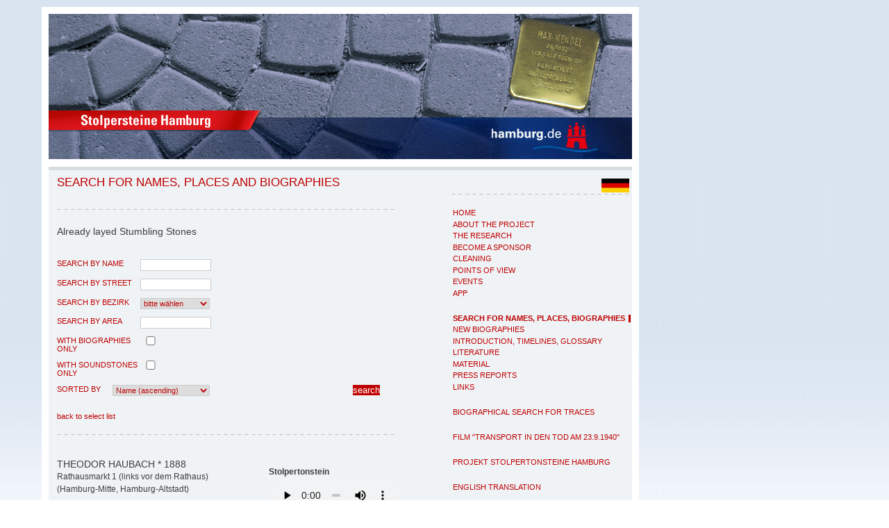

--- FILE ---
content_type: text/html; charset=iso-8859-1
request_url: https://www.stolpersteine-hamburg.de/?&MAIN_ID=7&p=121&BIO_ID=&LANGUAGE=EN&r_name=&r_strasse=&r_bezirk=&r_stteil=&r_sort=Nachname_AUF&recherche=recherche&submitter=suchen&BIO_ID=4191
body_size: 18182
content:
	
         <?xml version="1.0" encoding="ISO-8859-1" ?>
<!DOCTYPE html PUBLIC "-//W3C//DTD XHTML 1.0 Strict//EN"
       "http://www.w3.org/TR/xhtml1/DTD/xhtml1-strict.dtd">
<html xmlns="http://www.w3.org/1999/xhtml">

<head>
	<meta name="Title" content="Stolpersteine in Hamburg"/>
	<meta name="Description" content="Stolpersteine Hamburg"/>
	<meta name="Keywords" content="Stolpersteine, Hamburg, Judenverfolgung"/>
	<meta name="Language" content="EN"/>
	<meta name="Owner" content="Landeszentrale politische Bildung Hamburg"/>
	<meta name="Author" content="Landeszentrale politische Bildung Hamburg"/>
	<meta name="Publisher" content="Landeszentrale politische Bildung Hamburg"/>
	<meta name=viewport content="width=device-width, initial-scale=1">
	<meta http-equiv="content-type" content="text/html; charset=ISO-8859-1"/>

<title>Stolpersteine in Hamburg | Namen, Orte und Biografien suchen</title>

<link rel="stylesheet" href="./css/RedaxWebWizard.css" type="text/css"/>
<link rel="stylesheet" href="./css/stolperstein.css" type="text/css"/>

 	<!--[if lt IE 7]>
    <style type="text/css">@import url(css/ie5-6.css);</style>
 	 <![endif]-->

<script type="text/javascript" src="http://ajax.googleapis.com/ajax/libs/jquery/1.6/jquery.min.js"></script>
<script language="javascript" type="text/javascript" src="./javascript/RedaxWebJavaScript.js"></script>
<script type="text/javascript" src="./javascript/fonts.js"></script>

  <link rel="stylesheet" href="vendors/fancybox/jquery.fancybox-1.3.4.css" />

        <script type="text/javascript" src="vendors/fancybox/jquery.fancybox-1.3.4.pack.js"></script>
        <script type="text/javascript">
			$(document).ready(function() {
				$('a.fancybox').fancybox({
					'type' : 'iframe',
					'width' : '80%',
					'height' : '80%'
				});
			});
        </script>

</head>



<body>


	


	<ul id="navigator" class="struct">
	<li class="struct"><a href="index.php" accesskey="0">Zur Startseite</a></li>
	<li class="struct"><a href="#menu" accesskey="1" title="Hauptmenü">Hauptmenü</a></li>
	<li class="struct"><a href="#inhalt" accesskey="2">Hauptmenü überspringen</a></li>
	<li class="struct"><a href="#bottom" accesskey="3">zum Seitenende</a></li>
</ul>

<div id="page">
<a name="top"><span class="hidden">Seitenanfang</span></a>

	<div id="header">
	
			<a href="index.php" title="Startseite von Stolpersteine Hamburg"><span id="keyvisual"></span></a>

<a href="http://www.hamburg.de/bsb/" target="_blank" title="Beh&ouml;rde f&uuml;r Schule und Berufsbildung bei www.hamburg.de [&ouml;ffnet in neuem Fenster]"><span id="hhde"></span></a>	
	</div>


			<div id="navigation">			
		<!--
				<h2 class="struct"><a name="quicksearch">Suche</a></h2>				
	<div id="searchbox">
	-->
								
<!--						
	</div>				
-->		
	<div id="lang">
	
			<a href="index.php?&amp;LANGUAGE=DE&amp;MAIN_ID=7&amp;p=121&amp;BIO_ID=4191&amp;r_name=&amp;r_strasse=&amp;r_bezirk=&amp;r_stteil=&amp;r_sort=Nachname_AUF&amp;recherche=recherche&amp;submitter=suchen"><IMG SRC="images/german.jpg" width="40px" BORDER="0" ALT="deutsch" TITLE="change to germnan / auf deutsch"></a>			</div>		
						
						<div class="hr"><hr/></div>
		
						<h2 class="struct"><a name="menue">Navigation</a></h2>				
					
<ul><li><h3><a href="#"><span>Projekt</span></a></h3><ul><li><a href="?MAIN_ID=12"  title="Home"  onmouseover="javascript:RwpShowStatus('Home');return true;"  onmouseout="javascript:RwpShowStatus();return true;"  tabindex="0" ><span>Home</span></a></li><li><a href="?MAIN_ID=4"  title="About the project"  onmouseover="javascript:RwpShowStatus('About the project');return true;"  onmouseout="javascript:RwpShowStatus();return true;"  tabindex="1" ><span>About the project</span></a></li><li><a href="?MAIN_ID=19"  title="The Research"  onmouseover="javascript:RwpShowStatus('The Research');return true;"  onmouseout="javascript:RwpShowStatus();return true;"  tabindex="2" ><span>The Research</span></a></li><li><a href="?MAIN_ID=5"  title="Become a Sponsor"  onmouseover="javascript:RwpShowStatus('Become a Sponsor');return true;"  onmouseout="javascript:RwpShowStatus();return true;"  tabindex="3" ><span>Become a Sponsor</span></a></li><li><a href="?MAIN_ID=30"  title="Cleaning"  onmouseover="javascript:RwpShowStatus('Cleaning');return true;"  onmouseout="javascript:RwpShowStatus();return true;"  tabindex="4" ><span>Cleaning</span></a></li><li><a href="?MAIN_ID=14"  title="Points of view"  onmouseover="javascript:RwpShowStatus('Points of view');return true;"  onmouseout="javascript:RwpShowStatus();return true;"  tabindex="5" ><span>Points of view</span></a></li><li><a href="?MAIN_ID=6"  title="Events"  onmouseover="javascript:RwpShowStatus('Events');return true;"  onmouseout="javascript:RwpShowStatus();return true;"  tabindex="6" ><span>Events</span></a></li><li><a href="?MAIN_ID=36"  title="App"  onmouseover="javascript:RwpShowStatus('App');return true;"  onmouseout="javascript:RwpShowStatus();return true;"  tabindex="7" ><span>App</span></a></li></ul></li><li><h3><a href="#"><span>Recherche</span></a></h3><ul><li><a href="?MAIN_ID=7"  class="active"  title="Search for Names, Places, Biographies"  onmouseover="javascript:RwpShowStatus('Search for Names, Places, Biographies');return true;"  onmouseout="javascript:RwpShowStatus();return true;"  tabindex="8" ><span>Search for Names, Places, Biographies</span></a></li><li><a href="?MAIN_ID=38"  title="new biographies"  onmouseover="javascript:RwpShowStatus('new biographies');return true;"  onmouseout="javascript:RwpShowStatus();return true;"  tabindex="9" ><span>new biographies</span></a></li><li><a href="?MAIN_ID=31"  title="Introduction, Timelines, Glossary"  onmouseover="javascript:RwpShowStatus('Introduction, Timelines, Glossary');return true;"  onmouseout="javascript:RwpShowStatus();return true;"  tabindex="10" ><span>Introduction, Timelines, Glossary</span></a></li><li><a href="?MAIN_ID=8"  title="Literature"  onmouseover="javascript:RwpShowStatus('Literature');return true;"  onmouseout="javascript:RwpShowStatus();return true;"  tabindex="11" ><span>Literature</span></a></li><li><a href="?MAIN_ID=16"  title="Material"  onmouseover="javascript:RwpShowStatus('Material');return true;"  onmouseout="javascript:RwpShowStatus();return true;"  tabindex="12" ><span>Material</span></a></li><li><a href="?MAIN_ID=17"  title="Press  Reports"  onmouseover="javascript:RwpShowStatus('Press  Reports');return true;"  onmouseout="javascript:RwpShowStatus();return true;"  tabindex="13" ><span>Press  Reports</span></a></li><li><a href="?MAIN_ID=9"  title="Links"  onmouseover="javascript:RwpShowStatus('Links');return true;"  onmouseout="javascript:RwpShowStatus();return true;"  tabindex="14" ><span>Links</span></a></li></ul></li><li><h3><a href="#"><span>Projekt Spurensuche</span></a></h3><ul><li><a href="?MAIN_ID=25"  title="Biographical search for traces"  onmouseover="javascript:RwpShowStatus('Biographical search for traces');return true;"  onmouseout="javascript:RwpShowStatus();return true;"  tabindex="15" ><span>Biographical search for traces</span></a></li></ul></li><li><h3><a href="#"><span>Film</span></a></h3><ul><li><a href="?MAIN_ID=37"  title="Film &ldquo;Transport in den Tod am 23.9.1940&ldquo;"  onmouseover="javascript:RwpShowStatus('Film &ldquo;Transport in den Tod am 23.9.1940&ldquo;');return true;"  onmouseout="javascript:RwpShowStatus();return true;"  tabindex="16" ><span>Film "Transport in den Tod am 23.9.1940"</span></a></li></ul></li><li><h3><a href="#"><span>Projekt Dabeigewesene</span></a></h3></li><li><h3><a href="#"><span>Projekt Stolpertonsteine</span></a></h3><ul><li><a href="?MAIN_ID=26"  title="Projekt Stolpertonsteine Hamburg"  onmouseover="javascript:RwpShowStatus('Projekt Stolpertonsteine Hamburg');return true;"  onmouseout="javascript:RwpShowStatus();return true;"  tabindex="17" ><span>Projekt Stolpertonsteine Hamburg</span></a></li></ul></li><li><h3><a href="#"><span>Übersetzung</span></a></h3><ul><li><a href="?MAIN_ID=33"  title="English translation"  onmouseover="javascript:RwpShowStatus('English translation');return true;"  onmouseout="javascript:RwpShowStatus();return true;"  tabindex="18" ><span>English translation</span></a></li></ul></li></ul>
				

	
<div class="hr"><hr/></div>

	<p class="zitat">

	&nbsp;&nbsp;&nbsp;&nbsp;&nbsp;&nbsp;&nbsp;&nbsp;&nbsp;&nbsp;&nbsp;&nbsp;<b>On Stumbling</b>
	<br />
	Over stumbling stones?
	<br />
	No, no one stubs their toe against them.
	<br />
	They're embedded so evenly into the paving. 
	<br />
	But the names they carry, the letters and numbers, Are stamped on our conscience;
	<br />
	Are stamped on our conscience;
	<br /><br />
	"born, deported, murdered"
	<br />
	And the places
	<br />
		&#321;&oacute;d&#378;, Minsk, Riga, Theresienstadt,
	<br />
		Auschwitz, Chelmno, Majdanek, Sobibor, Treblinka ..."
	<br />
	<br />
	&nbsp;&nbsp;&nbsp;&nbsp;&nbsp;&nbsp;&nbsp;&nbsp;We look for you
	<br />
	Whose names are written in the archives
	<br />
	and the heavens.<br />
	We find you in places of terror and persecution.
	<br />
	We recognise you in your children and grandchildren.
	<br />
	The stones speak of you,
	<br />
	&nbsp;&nbsp;&nbsp;&nbsp;&nbsp;&nbsp;&nbsp;&nbsp;every day.
	<br />
	You are not forgotten.
	<br />
	<br />
	<i>Inge Grolle</i>
	<br /><i>(translation by Dr. Anne Stokes and Ingrid Haas)</i>
</p>


			</div>					

<hr class="struct"/>

			<div id="maincontent">
			<a name="oben"><span class="hidden">maincontent</span></a>
								
<h1 class="pagetitle">Search for Names, Places and Biographies</h1><div class="hr"><hr/></div><p class="subtitle">Already layed Stumbling Stones</p><div id="bildspalte"></div>
	
		<h2 class="hidden">Suche</h2>
		
							<form id="recherche" method="get" name="recherche" action="">
				
		<fieldset>
		<label for="r_name">search by name</label>
		<input type="text" name="r_name" id="r_name" value="" onfocus="this.value='';" class="tf"/> 

		</fieldset>

		<fieldset>
		<label for="r_strasse">search by street</label>
		<input type="text" name="r_strasse" id="r_strasse" value="" onfocus="this.value='';" class="tf"/> 
	
		</fieldset>

  	<fieldset>
		<label for="r_bezirk">search by Bezirk</label>
		<select name="r_bezirk" id="r_bezirk" class="sb">
			<option value="">bitte wählen</option>
				
			<option value="1"  > Wandsbek</option>
			
	
							
			<option value="2"  > Altona</option>
			
	
							
			<option value="3"  > Hamburg-Mitte</option>
			
	
							
			<option value="4"  > Hamburg-Nord</option>
			
	
							
			<option value="5"  > Eimsbüttel</option>
			
	
							
			<option value="6"  > Bergedorf</option>
			
	
							
			<option value="7"  > Harburg</option>
			
	
					 	
  	</select> 
		</fieldset>					
	
				
			

		<fieldset>
		<label for="r_stteil">search by area</label>
		<input type="text" name="r_stteil" id="r_stteil" value="" onfocus="this.value='';" class="tf"/> 
		<INPUT TYPE="hidden" NAME="MAIN_ID" VALUE="7">
	

		</fieldset>


		<fieldset>
				<label for="r_texte" >with biographies only</label>
		<input type="checkbox" name="r_texte" id="" value="texte"   class="tfcheck"/> 


	
		</fieldset>
		<fieldset>
				<label for="r_audio" >with Soundstones only</label>
		<input type="checkbox" name="r_audio" id="" value="texte"   class="tfcheck"/> 

		</fieldset>

<fieldset class="fieldsort">
<label for="r_sort" class="labelsmall">Sorted by</label>
<select name="r_sort" size="1" class="sort"><option  selected="selected" value="Nachname_AUF">Name (ascending)</option><option  value="Nachname_AB">Name (descending)</option><option  value="Strasse_AUF">Street (ascending)</option><option  value="Strasse_AB">Street (descending)</option></select>
</fieldset>

	<INPUT TYPE="hidden" NAME="recherche" VALUE="recherche">
	<input type="submit" name="submitter" value="search" class="button" title="Neue Recherche starten"/>
<!--
	<input type="reset" name="resetter" value="zurücksetzen" class="button" title="Suche zuruecksetzen"/>
-->


	</form>
			

	<div class="clear"><br/></div>		
			
							<a href="index.php?&amp;BIO_ID=&amp;MAIN_ID=7&amp;p=121&amp;LANGUAGE=EN&amp;r_name=&amp;r_strasse=&amp;r_bezirk=&amp;r_stteil=&amp;r_sort=Nachname_AUF&amp;recherche=recherche&amp;submitter=suchen">back to select list</a><div class="hr"><hr/></div><div class="bio"><div class="zusatz"><br /><div class="audio"><h4>Stolpertonstein</h4>				<!--
									<object type="application/x-shockwave-flash" data="modules/emff_stuttgart.swf" width="200" height="35">
										 <param name="movie" value="modules/emff_stuttgart.swf">
										 <param name="bgcolor" value="#EFF3F6">
										 <param name="FlashVars" value="src=dateien/audio/high/stolpertonstein_923_4191_Theodor_Haubach.mp3&amp;autoload=yes&amp;volume=70">
									</object>		
				-->				

									<audio controls style="width: 190px;">
 									 <source src="dateien/audio/high/stolpertonstein_923_4191_Theodor_Haubach.mp3" type="audio/mp3">
								  <p>Your browser doesn't support HTML5 audio. Here is a <a href="dateien/audio/high/stolpertonstein_923_4191_Theodor_Haubach.mp3">link to the audio</a> instead.</p>
									</audio>
				<div class="bu">Erzählerin: Christine Jensen<br />Sprecher: Viktor Hacker<br />Biografie: Carmen Smiatacz<br /><br /><br /></div></div><div class="img"><a href="javascript:RwpImgPop('./modules/RedaxWebImagePop.php?IMG=..%2F.%2Fbilder%2FHaubach_Theodor_Hartwicusstr_redu.JPG','image','width=306,height=448,scrollbars=0,locationbar=0,menubar=0,toolbar=0,resizable=0');"  title="Bild anzeigen"  onmouseover="javascript:RwpShowStatus('Bild anzeigen');return true;"  onmouseout="javascript:RwpShowStatus();return true;"  tabindex="19" ><IMG SRC="./bilder/Haubach_Theodor_Hartwicusstr_redu.JPG" WIDTH="133" HEIGHT="195" BORDER="0" ALT="" TITLE=""></a><div class="bu">Theodor Haubach<br />&copy;  Archiv "Enge Zeit" (S. 57)</div></div></div><h2>Theodor Haubach * 1888</h2><p style="text-align:left;">Rathausmarkt 1 (links vor dem Rathaus) (Hamburg-Mitte, Hamburg-Altstadt)</p><p> <br />DR. THEODOR HAUBACH<br />MDHB 1927 – 1929 SPD <br />JG. 1888<br />MITGLIED &#34;KREISAUER KREIS&#34;<br />1944 VERHAFTET<br />BERLIN – PLÖTZENSEE <br />HINGERICHTET  23.1.1945<br /></p><p>further stumbling stones in <b>Rathausmarkt 1 (links vor dem Rathaus)</b>:<br /><a href="?MAIN_ID=7&amp;BIO_ID=4183"  title="Adams"  onmouseover="javascript:RwpShowStatus('Adams');return true;"  onmouseout="javascript:RwpShowStatus();return true;"  tabindex="20" >Kurt Adams</a>, <a href="?MAIN_ID=7&amp;BIO_ID=4184"  title="André"  onmouseover="javascript:RwpShowStatus('André');return true;"  onmouseout="javascript:RwpShowStatus();return true;"  tabindex="21" >Etkar Josef André</a>, <a href="?MAIN_ID=7&amp;BIO_ID=4185"  title="Bästlein"  onmouseover="javascript:RwpShowStatus('Bästlein');return true;"  onmouseout="javascript:RwpShowStatus();return true;"  tabindex="22" >Bernhard Bästlein</a>, <a href="?MAIN_ID=7&amp;BIO_ID=4186"  title="Biedermann"  onmouseover="javascript:RwpShowStatus('Biedermann');return true;"  onmouseout="javascript:RwpShowStatus();return true;"  tabindex="23" >Adolf Biedermann</a>, <a href="?MAIN_ID=7&amp;BIO_ID=4187"  title="Brandt"  onmouseover="javascript:RwpShowStatus('Brandt');return true;"  onmouseout="javascript:RwpShowStatus();return true;"  tabindex="24" >Gustav Brandt</a>, <a href="?MAIN_ID=7&amp;BIO_ID=4188"  title="Burchard"  onmouseover="javascript:RwpShowStatus('Burchard');return true;"  onmouseout="javascript:RwpShowStatus();return true;"  tabindex="25" >Valentin Ernst Burchard</a>, <a href="?MAIN_ID=7&amp;BIO_ID=4189"  title="Eichholz"  onmouseover="javascript:RwpShowStatus('Eichholz');return true;"  onmouseout="javascript:RwpShowStatus();return true;"  tabindex="26" >Max Eichholz</a>, <a href="?MAIN_ID=7&amp;BIO_ID=4190"  title="Eickhoff"  onmouseover="javascript:RwpShowStatus('Eickhoff');return true;"  onmouseout="javascript:RwpShowStatus();return true;"  tabindex="27" >Hugo Eickhoff</a>, <a href="?MAIN_ID=7&amp;BIO_ID=4192"  title="Heidsiek"  onmouseover="javascript:RwpShowStatus('Heidsiek');return true;"  onmouseout="javascript:RwpShowStatus();return true;"  tabindex="28" >Wilhelm Heidsiek</a>, <a href="?MAIN_ID=7&amp;BIO_ID=4193"  title="Henning"  onmouseover="javascript:RwpShowStatus('Henning');return true;"  onmouseout="javascript:RwpShowStatus();return true;"  tabindex="29" >Ernst Henning</a>, <a href="?MAIN_ID=7&amp;BIO_ID=4194"  title="Hoefer"  onmouseover="javascript:RwpShowStatus('Hoefer');return true;"  onmouseout="javascript:RwpShowStatus();return true;"  tabindex="30" >Hermann Hoefer</a>, <a href="?MAIN_ID=7&amp;BIO_ID=4195"  title="Jacob"  onmouseover="javascript:RwpShowStatus('Jacob');return true;"  onmouseout="javascript:RwpShowStatus();return true;"  tabindex="31" >Franz Jacob</a>, <a href="?MAIN_ID=7&amp;BIO_ID=4196"  title="Lux"  onmouseover="javascript:RwpShowStatus('Lux');return true;"  onmouseout="javascript:RwpShowStatus();return true;"  tabindex="32" >Friedrich Lux</a>, <a href="?MAIN_ID=7&amp;BIO_ID=4197"  title="Reich"  onmouseover="javascript:RwpShowStatus('Reich');return true;"  onmouseout="javascript:RwpShowStatus();return true;"  tabindex="33" >Fritz Simon Reich</a>, <a href="?MAIN_ID=7&amp;BIO_ID=4198"  title="Schmidt"  onmouseover="javascript:RwpShowStatus('Schmidt');return true;"  onmouseout="javascript:RwpShowStatus();return true;"  tabindex="34" >August Schmidt</a>, <a href="?MAIN_ID=7&amp;BIO_ID=4199"  title="Schumann"  onmouseover="javascript:RwpShowStatus('Schumann');return true;"  onmouseout="javascript:RwpShowStatus();return true;"  tabindex="35" >Otto Schumann</a>, <a href="?MAIN_ID=7&amp;BIO_ID=4200"  title="Skorzisko"  onmouseover="javascript:RwpShowStatus('Skorzisko');return true;"  onmouseout="javascript:RwpShowStatus();return true;"  tabindex="36" >Theodor Skorzisko</a>, <a href="?MAIN_ID=7&amp;BIO_ID=4201"  title="Thälmann"  onmouseover="javascript:RwpShowStatus('Thälmann');return true;"  onmouseout="javascript:RwpShowStatus();return true;"  tabindex="37" >Ernst Thälmann</a>, <a href="?MAIN_ID=7&amp;BIO_ID=4202"  title="Westermann"  onmouseover="javascript:RwpShowStatus('Westermann');return true;"  onmouseout="javascript:RwpShowStatus();return true;"  tabindex="38" >Hans Westermann</a></p><p><b>Theodor Haubach,</b> born on 15 Sept. 1896, executed in Berlin-Plötzensee on 23 Jan. 1945 <br /><br />Hartwicusstrasse 2 <br /><br />Theodor Haubach’s father, a wholesaler, died one year after the birth of his son. For this reason, Theodor’s mother, who was Jewish, moved with him from Frankfurt/Main to Kiesstrasse in Darmstadt. A guardian enabled him to attend high school <i>(Gymnasium)</i>. Since 1906, therefore, Theodor Haubach went to the Ludwig-Georg-Gymnasium in Darmstadt, where he met Carlo Mierendorff, with whom he would be close friends for his entire life. <br /><br />Theodor Haubach was one of the last students of his age bracket to attend school for 12 years, until 1914, before completing the expedited high-school leaving exam for conscripted youths <b>(Notabitur)</b>. Afterward, he volunteered for military service. In 1918, he was promoted to second lieutenant. However, he was wounded several times in the course of the war, sustaining a serious injury before the end of the war. Because of a bullet to the shoulder, pieces of uniform got into his wound that had to be removed by surgery. Also in connection with this injury, the prominent scars on his chin came about, attributable to cuts he had sustained. <br /><br />After the war ended, he initially returned to Darmstadt. To Theodor Haubach, the end of the First World War constituted the collapse of an old epoch and at the same time the beginning of a new German and European era. For this reason, his interest in politics grew, particularly in Social Democracy. <br /><br />In 1920, he became commanding officer of the defense forces in Darmstadt opposing the so-called <i>Kapp Putsch</i>. Moreover, since 1919, he studied philosophy, sociology, and political science in Heidelberg. Four years later, he wrote his dissertation in philosophy with Prof. Karl Jaspers [a prominent scholar]. During this time, he headed, together with his friend Carlo Mierendorff, the Social Democratic students’ movement. Consequently, this period saw initial confrontations with the Nazi milieu, in which both students and professors became involved. Even then, Theodor Haubach enjoyed a reputation of being a talented orator. <br /><br />After completing his university studies, Theodor Haubach moved to Hamburg to work for the &#34;Foreign Policy Institute” <i>(Institut für Außenpolitik)</i>. One year later, in 1924, he started work as a foreign affairs editor of the <i>Hamburger Echo,</i> a Social Democratic daily newspaper. He kept this position until 1929. At the same time, he joined the leadership of the &#34;Black, Red, and Gold Banner of the Reich” <i>(&#34;Reichsbanner Schwarz-Rot-Gold”),</i> a Social Democratic paramilitary association dedicated to the defense of the democratic constitutional order in the Weimar Republic. Furthermore, its members viewed themselves as a counterweight to the National and National Socialist paramilitary units, which were showing a stronger presence all the time. <br /><br />Theodor Haubach did not reside by himself in his Hamburg apartment at Hartwicusstrasse 2. His mother moved in with him and lived with her son until her death in 1939. She took care of the household while he devoted all his energy to politics. As a result, he gained a reputation as an old bachelor. <br /><br />In his Hamburg years, Theodor Haubach was frequently on stage during large-scale democratic events. In 1927, he was elected member to the Hamburg City Parliament for the SPD (German Social Democratic Party). Two years later, his time in Hamburg ended, as he became chief press officer with the Reich Ministry of the Interior and then with the Berlin Chief of Police. One of Theodor Haubach’s goals was to strengthen and promote the democratic currents within the Berlin police force. Moreover, in 1932, he assumed the political editorship of the <i>Reichsbanner,</i> a newspaper close to the SPD. <br /><br />After Franz von Papen’s coup d’état on 20 July 1932, Theodor Haubach was dismissed from the civil service like many others. After this, he concentrated on his work in the &#34;Banner of the Reich,” continued illegally from 1933 onward. In the struggle against National Socialism, members of the &#34;Banner of the Reich” gathered regularly in secret meetings, recruited new active members, and disseminated political writings as well as information materials. Because of this work, Theodor Haubach was arrested for the first time in 1933, though he was released after a short time. One year later, however, on 24 Nov. 1934, he was arrested again. This time, the detention was to last longer. Until 1936, he was initially imprisoned in the Columbiahaus concentration camp and subsequently in the Esterwege concentration camp near Papenburg in the Emsland. There he and the other prisoners had to perform forced labor draining the Börgermoor peat bog. After his release in 1936, one could tell the signs of imprisonment by looking at him – he looked significantly older. <br /><br />Theodor Haubach found his first job after being imprisoned as a sales and insurance agent. Afterward, he got a position as an employee of his friend Viktor Bausch in the latter’s Felix Schoeller&Bausch Paper Company. This work also served to re-establish contact with old Social Democrats and union members. Moreover, in 1938, Carlo Mierendorff was released from concentration camp after five years of imprisonment. In 1939, Theodor Haubach was briefly detained once more, on charges of espionage for Czechoslovakia. <br /><br />In 1940, when the &#34;Kreisau Circle” <i>(&#34;Kreisauer Kreis”)</i> took shape as a resistance group against the Nazi regime, Theodor Haubach, too, joined it. Carlo Mierendorff had already maintained contact to the resistance group around Helmuth James Count <i>(Graf)</i> von Moltke for some time, now introducing Theodor Haubach into the circle as well. He took part in a meeting for the first time on 18 to 20 Oct. 1942. The aim of this resistance group was geared toward an intellectual, political, and social reorganization of Germany after the end of the dictatorship. One of their demands was, &#34;Never again war – never again Fascism!”<br /><br />Starting in 1943, the &#34;Kreisau Circle” also turned toward other resistance groups in order to participate in an active conspiracy against National Socialism. Thus, the members came in contact with Count (Graf) von Stauffenberg and Carl Friedrich Goerdeler. After the attempt on Hitler’s life on 20 July 1944, many persons involved in Berlin were arrested immediately. Theodor Haubach was still staying in Oberstdorf in the Allgäu then. Although he knew how dangerous it was for him to go back to Berlin, he returned there in early August. Carlo Mierendorff was no longer alive by that time. An aerial bomb had killed him in Leipzig on 4 Dec. 1943. <br /><br />In the morning of 9 Aug. 1944, Theodor Haubach was arrested by the Gestapo in his apartment at Falterweg 1 in Berlin. He was taken to the Security Police School in Drögen near Ravensbrück, and he was then transferred to the Berlin prison on Lehrter Strasse. Shortly before his arrest, Theodor Haubach had met the singer Anneliese Schellhase, who would become the love of his life. Theodor Haubach’s long-standing friend, Alma de l’Aigle, wrote in the preface to a publication of some letters by Haubach to Anneliese Schellhase: <br /><br />&#34;It is like a miracle, like a very special grace at work despite all of the misfortune in his life that, not long before the violent end of his life, he had the privilege of meeting the love of his life, an event that also would have led to a union late in life, had not death violently struck in between them. He had known Anneliese Schellhase even before his arrest. The austere, boyish appearance, the classic face, and the lively mind of the young singer had soon attracted him. However, the great miracle of two souls encountering each other did not take place until Haubach sat in the prison cell on Lehrter Strasse.” <br /><br />From prison, Theodor Haubach wrote letters to Anneliese Schellhase, drawing her from Partenkirchen to Berlin. After their engagement, she was permitted to visit him on a regular basis and to get everyday essentials for him. Nothing could deter Anneliese Schellhase from visiting her fiancé in prison. Even when she was seriously injured during an air raid and had difficulties walking, she visited him regularly. The couple celebrated their last Christmas together in the prison on Lehrter Strasse. The SS-<i>Untersturmführer</i> (an SS rank equivalent to second lieutenant) Knuth had put his room at their disposal. <br /><br />In the prison on Lehrter Strasse, Theodor Haubach wrote his last letter to Anneliese Schellhase on 6 Jan. 1945, before his sentence was pronounced: &#34;My Love, Beloved! We do want to see things right. Either God, in His grace and mercy, allows for everything to go off well – then even Dr. W. [The person actually meant was Roland Freisler, who was often dubbed the Vyshinsky/Wyschinski of the Nazi regime in reference to the Soviet public prosecutor during the Stalinist purges] will not do any harm – or he does not allow for it, in which case all of the gods will not help either … <br />Wherever Germany was in dire straits, I was there as well throughout. The sirs will not encounter a faint-hearted and despondent defendant. Perhaps they will even be surprised. Last year around the same time, I stood on many a burning roof in Berlin, and today I am supposed to justify myself as to whether I am a nationally committed man.” <br /><br />The trials after 20 July 1944 were presided over by the Judge President of the &#34;People’s Court” <i>(&#34;Volksgerichtshof”),</i> Roland Freisler. To him, the death sentence was certain even before the trial. During the trials, cameras and tape recorders were operating. Theodor Haubach appeared serious and composed. His head slightly tilted backwards and gazing into the distance, he sat before the judge. Since he had already taken ill with acute bilious colic in prison, he collapsed during the trial and had to be carried out of the courtroom. As a result, his trial was separated from the others. On 15 Jan. 1945, the seriously ill man was sentenced to death for high treason and treason against the nation. Anneliese Schellhase submitted two pleas for clemency. She even succeeded in getting as far as Roland Freisler in person to dissuade him from the death sentence. However, all hopes were shattered by Theodor Haubach’s execution at Plötzensee prison on 23 Jan. 1945. <br /><br />Several days before the execution, the prisoners, including Theodor Haubach, were taken to the death cell. Due to his gallbladder condition, Theodor Haubach had to be carried to the gallows on 23 Jan. Then he too was hanged, like his fellow prisoners. <br /><br />Today, there are two schools in Germany named after Theodor Haubach. One is located in Berlin-Charlottenburg, the other in Hamburg-Altona. Moreover, in Berlin-Charlottenburg, Hamburg, Frankfurt/Main, Bielefeld, and Lüneburg streets have his name. In Berlin, the briefing room in the press and information office of German Federal Government also bears his name. <br /><br />Translator: Erwin Fink<br /><br />Kindly supported by the Hermann Reemtsma Stiftung, Hamburg.<br /><br />Stand: October 2016<br /><b>&copy; Carmen Smiatacz</b></p><p class="small">Quellen: StaHH 121-3, Bürgerschaft I, A 17; Beuys: Verteidigung der Republik; Brakelmann: Die Kreisauer, S. 373ff.; Ditt: Sozialdemokraten im Widerstand, S. 74; Hamburg im &#34;Dritten Reich&#34;, S. 45f. ; Leber: Das Gewissen steht auf, S. 215ff.; Zimmermann: Theodor Haubach (1896–1945). <br /></p><hr class="bigspace" /><h3>Theodor Haubach MdHB</h3><p>Theodor Haubach wurde am 15. September 1896 in Frankfurt a.M. geboren. Kindheit und Jugend verbrachte er in Darmstadt.  Nach dem frühen Tod seines Vaters wurde er von seiner Mutter erzogen, die ihn auch später auf den verschiedenen Stationen seines politischen Wirkens begleitete. Ein nach dem Tod des Vaters bestimmter Vormund ermöglichte Haubach den Besuch des Darmstädter Ludwig-Georgs-Gymnasiums, an dem er 1914 das Abitur ablegte. Unmittelbar nach seiner Schulentlassung meldete er sich im Rahmen der allgemeinen Kriegsbegeisterung als Freiwilliger ins kaiserliche Heer. Wenig später stand er bereits als junger Offizier an der Westfront, wo er mehrfach verwundet wurde.<br /><br />1919 begann Haubach in Heidelberg das Studium der Philosophie und Soziologie, hörte unter anderem bei Alfred Weber, Emil Lederer und Karl Jaspers. In seinem engeren Umfeld befanden sich zu jener Zeit sein langjähriger Freund und Weggefährte Carlo Mierendorff, Egon Wertheimer und Emil Henk - um nur einige des damals in Heidelberg versammelten &#34;Darmstädter Kreises&#34; zu nennen.<br /><br />Gleich zu Beginn seines Studiums begann sich Haubach politisch wie publizistisch zu betätigen.  Sein Doktorvater Karl Jaspers erinnerte sich später, der Student Haubach habe – was damals noch eine Seltenheit war – des Öfteren politische Auseinandersetzungen zum Gegenstand von Seminardiskussionen gemacht. Vor allem aber schrieb Theodor Haubach für das &#34;Tribunal&#34; seines Freundes Carlo Mierendorff.  Ein Blatt, das kompromisslos für ein demokratisches und zugleich sozialistisches Deutschland im Rahmen einer europäischen Wertegemeinschaft eintrat. Der von Haubach und den anderen &#34;Darmstädtern&#34; verfasste &#34;Aufruf an die französische Jugend&#34; zum gemeinsamen Aufbau eines neuen Europa, war ein aus der Erfahrung des Ersten Weltkrieges geborenes, richtungweisendes Manifest gegen bisherige Konzepte nationalstaatlicher Machtpolitik.  Am Ende seiner Studienzeit promovierte er 1923 mit einer kunstphilosophisch orientierten Arbeit zu Fragen und Problemen der Ästhetik. <br /><br />Nach Abschluss des Examens ging Haubach nach Hamburg, um dort zunächst eine Tätigkeit am &#34;Institut für Außenpolitik&#34; aufzunehmen. Sogleich betätigte er sich aktiv für die SPD, der er 1922 beigetreten war, und fand den Weg zu dem Hamburger Ableger des 1923 begründeten &#34;Hofgeismarkreises&#34; der Jungsozialisten um Alma de l‘Aigle und Gustav Dahrendorf. Lange Jahre des gemeinsamen Weges mit Dahrendorf begannen hier, zunächst in der Redaktion des sozialdemokratischen &#34;Hamburger Echo&#34;, später als Abgeordnete in der Hamburger Bürgerschaft.<br /><br />Ab 1924 war Haubach wesentlich am Aufbau des &#34;Reichsbanners Schwarz-Rot-Gold&#34; beteiligt, der zunächst als &#34;Bund der republikanischen Kriegsteilnehmer&#34; gegründeten, im Kern sozialdemokratischen Parteiformation.  Der Intellektuelle mit einem ausgeprägten Sinn für militärische und strategische Fragen wurde in den &#34;Reichsbanner-Gauvorstand Nordwest&#34; gewählt und avancierte später so-gar zum stellvertretenden Vorsitzenden der Reichsleitung.<br /><br />1927 folgte die Wahl in die Hamburger Bürgerschaft. Seine großen Reden galten der inneren Führung der Hamburger Polizei, dem Tarifsystem der Hamburger Hochbahn und schließlich einem brisanten Giftgasunfall auf dem Betriebsgelände der Veddeler Firma Müggenburg, der die bislang versteckten Wiederaufrüstungsbemühungen der Reichswehr offen zutage treten ließ.<br /><br />Doch bereits 1929 gab Haubach sein Mandat zurück, da er zum Pressereferenten von Carl Severings avancierte und diesem ins Reichsinnenministerium nach Berlin folgte.  Auch in der Reichshauptstadt setzte Theodor Haubach seine publizistische Tätigkeit in gewohntem Umfange fort. Er schrieb nach wie vor Artikel für den &#34;Reichsbanner&#34; und saß darüber hinaus mit Mierendorff, Lederer, Wilhelm Sollmann und anderen im Redaktionsbeirat der &#34;Neuen Blätter für den Sozialismus&#34;.<br /><br />Die &#34;Neuen Blätter&#34; galten als Sprachrohr einer Gruppe von jungen Intellektuellen, die – als &#34;Reformsozialisten&#34; bezeichnet – darauf zielten, die Sozialdemokratie ideologisch mit dem politisch-sozialen System der Weimarer Republik auszusöhnen. Sie hielten klassenkämpferische Dogmen v.a. wegen der pragmatischen Haltung der Parteiführung für obsolet und traten für eine Öffnung der SPD für die Mittelschichten ein. Mit dieser Konzeption versuchten Haubach und seine Weggefährten auf dem rechten Parteiflügel, die SPD auch strukturell zu einer staatstragenden Integrationspartei werden zu lassen, die – und hier sah gerade auch Haubach ein wichtiges Anliegen – zur Verteidigung der Republik mit allen Mitteln bereit war. Es waren diese Überlegungen, die ihn zum Fürsprecher einer klaren militärpolitischen Haltung der Sozialdemokratie werden ließen. <br /><br />Als Voraussetzung für die von ihm angestrebte Republikanisierung der Reichswehr hielt er eine Überwindung der Spannungen zwischen der SPD auf der einen und der militärischen Führung auf der anderen Seite für unverzichtbar. Gemeinsam mit Carl Severing und Julius Leber kritisierte Haubach auf dem Magdeburger Parteitag 1929 die ablehnende Haltung der SPD in der Debatte um den von der Reichsregierung betriebenen Bau des &#34;Panzerkreuzers A&#34;.  Den Umstand, dass der sozialdemokratische Reichskanzler und die der SPD angehörenden Reichsminister aus Fraktionszwang gegen die eigene Kabinettsvorlage stimmen mussten, hielt Haubach vor allem aus staatspolitischen Gründen für bedenklich.<br /><br />Als Ende März 1930 die seit langem vom Reichspräsidenten und seinen Beratern gehegten Pläne zur Etablierung eines sog. &#34;antiparlamentarischen&#34; und &#34;antimarxistischen&#34; Präsidialkabinetts realisiert wurden, wechselte Haubach als Pressechef ins Berliner Polizeipräsidium, dessen Führung zur gleichen Zeit Albert Grzesinski übertragen wurde. Von hier aus erlebte Haubach den Sommerwahlkampf 1930, nachdem die Reichsregierung durch eine vorzeitige Reichstagsauflösung den Plan zur Regierungspraxis auf der Basis von Notverordnungen gemäß §48 der Weimarer Reichsverfassung realisieren wollte. Das Ergebnis der &#34;Katastrophenwahlen&#34; vom September 1930 war, dass die NSDAP zur reichsweit zweitstärksten Partei anwuchs. Haubach analysierte treffend: &#34;Mit dem Wahlausgang stehe nicht nur ‚das ganze politische Werk‘ der Sozialdemokratie, sondern ‚letzten Endes Staat und Demokratie‘ auf dem Spiele&#34;. Dass der Reichsregierung das Erstarken der Nationalsozialisten nicht ungelegen als Handhabe kam, die SPD in eine Tolerierung der Präsidialkabinette zu zwingen, reflektierte Haubach dabei ebenso wenig wie die Parteiführung.<br /><br />Vielmehr übte er sich in Selbstkritik: Zu lange habe man sich auf die Argumentation verlassen und im Zeichen zunehmender Propaganda von Seiten der radikalen Parteien die politische Aktion vernachlässigt. Mit dem Ziel, dieses Feld nicht allein den antidemokratischen Kräften zu überlassen, forderte er &#34;eine noch nie dagewesene Offensive in der Agitation&#34;.<br /><br />Die in dieser Hinsicht neuen Massenaufmärsche der republikanischen &#34;Eisernen Front&#34; 1932 waren daher auch Folgen dieser Überlegungen. Parallel dazu forderte Haubach staatliche Maßnahmen, die es den antidemokratischen Parteien erschwerten, ihre Hetze gegen das republikanische &#34;System&#34; vorzutragen. Ebenso wie Otto Braun und Carl Severing unterstützte er entsprechende Verordnungen der Reichsregierung.<br /><br />Im Zeichen des dramatischen Erstarkens der antidemokratischen Kräfte trug Haubach im Grundsatz den von der Parteiführung getragenen Kurs einer Tolerierung des Reichskanzlers Heinrich Brüning (Zentrum) mit. Wiederholt mahnte Haubach jedoch die Entwicklung einer politischen Alternative zum Präsidialkabinett an. Als ersten Schritt einer Reparlamentarisierung der politischen Entscheidungen sah auch er den verschiedentlich diskutierten Eintritt des preußischen Ministerpräsidenten Otto Braun als Vizekanzler in die Reichsregierung an. Diese Konstruktion war jedoch weder im Präsidentenpalais noch in der Reichskanzlei erwünscht.<br /><br />Haubachs Tätigkeit im Berliner Polizeipräsidium fand mit dem sog. &#34;Preußenschlag&#34; des Reichskanzlers Franz von Papen ein jähes Ende. Nicht nur die geschäftsführende preußische Regierung Braun-Severing, sondern auch der Berliner Polizeipräsident und dessen Mitarbeiter wurden am 20. Juli 1932 durch die präsidiale Notverordnung ihres Amtes enthoben. Auch Theodor Haubach war somit ein Opfer der autoritären Verfassungskonzepte Hindenburgs und seiner nationalkonservativen Berater, die den Weg in die spätere &#34;Gleichschaltungspolitik&#34; der Nationalsozialisten ebneten.<br /><br />Mit dem Machtantritt der NSDAP begann auch für Theodor Haubach die Zeit der Verfolgung. Nachdem er noch im Februar 1933 mutige Artikel im &#34;Reichsbanner&#34; gegen die ersten politischen Schritte der Regierung unter Hitler publiziert hatte, verließ er Berlin nach den Märzwahlen 1933 und hielt sich zunächst in München versteckt. Ende März beriet er in Zürich mit Carlo Mierendorff und Hans Hirschfeld das weitere Vorgehen. Zusammen mit Mierendorff kehrte er schließlich nach Deutschland zurück, um hier Vorbereitungen für die illegale Parteiarbeit zu treffen<br /><br />&#34;Überwintern&#34; hielt Haubach für die falsche Strategie. Er war überzeugt, dass die Erfahrungen aus der Zeit des Sozialistengesetzes unter den Bedingungen einer modernen, totalitären Diktatur wenig hilfreich sein würden.  Haubach nahm jedoch mit dieser Konzeption eine Minderheitenposition in der SPD ein.  Auch bei der Hamburger Parteiführung fand er nur wenig Unterstützung für seinen Plan, den Kampf gegen das NS-Regime aus der Illegalität heraus zu organisieren.<br /><br />Dennoch hoffte Haubach, ihm persönlich als zuverlässig bekannte Sozialdemokraten und Reichsbannerangehörige zum Kern einer illegalen, auf unterster Ebene aus Kleingruppen bestehenden Organisation machen zu können, die Informationen austauschen und Aktionen gegen das nationalsozialistische Regime vorbereiten sollte. Für den Aufbau einer derartigen Organisation in Hamburg war der Polizeileutnant a. D. Otto Grot vorgesehen, mit dem Haubach bereits bei der Aufstellung und Ausbildung der &#34;Reichsbannerschutzformationen&#34; zusammengearbeitet hatte. Bei illegalen Treffen im Tangstedter Forst wurden im Sommer 1933 erste Schritte besprochen.<br /><br />Durch seine illegalen Parteitätigkeiten war Theodor Haubach schon bald Repressionen der Nationalsozialisten ausgesetzt. Im Herbst 1933 wurde er erstmals verhaftet und verbrachte mehrere Monate lang in &#34;Schutzhaft&#34;.  Im November 1934 griff die Gestapo erneut zu: Diesmal wurde Haubach ins Konzentrationslager Börgermoor gebracht und dort ohne Gerichtsverfahren insgesamt zweieinhalb Jahre lang festgehalten. Nach seiner Entlassung fand er in der Papierfabrik seines Studienfreundes Viktor Bausch eine Anstellung, die ihm eine umfangreiche Reisetätigkeit und damit den Kontakt zu vielen seiner Parteiund Gesinnungsfreunde im gesamten Reich erlaubte. Noch einmal wurde Haubach kurze Zeit nach Kriegsbeginn im Herbst 1939 verhaftet, nach mehreren Verhören in Dresden aber wieder entlassen.<br /><br />Der Beginn des Krieges fiel mit dem Tod seiner Mutter zusammen. Haubach, der Individualist, zog sich nun mehr und mehr zurück, trieb in seinem &#34;Bedürfnis nach Einsamkeit&#34; religiös-philosophische Studien.<br /><br />Der Untergrundaktivität Mierendorffs suchte er sich in den folgenden zwei Jahren bewusst zu entziehen. Eine Wende bedeutete das Jahr 1941, ein – wie er Alma de l‘Aigle schrieb – &#34;gesegnetes Jahr&#34;. Am Jahresende stellte er bei sich wieder eine &#34;Übereinstimmung von vita activa und vita contemplativa&#34; fest. Es waren seine Kontakte zum Grafen Yorck von Wartenburg und dem im Herbst 1940 gegründeten &#34;Kreisauer Kreis&#34;, die ihm neuen Mut gaben und so eine erneute Phase politischer Aktivität initiierten.<br /><br />Beseelt von seinem bereits nach dem Ersten Weltkrieg formulierten politischen Ziel, &#34;aus einem alten Deutschland ein neues Deutschland [...], aus einem alten Europa ein neues Europa [zu machen]&#34;, geriet Haubach über seine Kontakte zum &#34;Kreisauer Kreis&#34; in die Widerstandsbewegung des 20. Juli. Gemeinsam mit Adolf Reichwein, Wilhelm Leuschner und Carlo Mierendorff konnte er die 1942/43 auf dem schlesischen Gut Moltkes entwickelten theoretisch-konzeptionellen Planungen für die Zeit nach dem erwarteten Zusammenbruch des Nationalsozialismus in wichtigen Punkten beeinflussen. Mit dem Konzept einer Zusammenführung aller demokratischen Kräfte in eine Art &#34;Volksbewegung&#34; gab er richtungweisende Impulse und trug nicht zuletzt dazu bei, die Kreisauer Planungen auf ein breiteres Fundament zu stellen. Gemeinsam mit Mierendorff hielt Haubach Verbindungen zwischen Kreisau und dem Berliner Kreis um Beck und Goerdeler aufrecht. Haubach war somit auch wesentlich daran beteiligt, die Sozialdemokratie an den konservativ-bürgerlichen und militärischen Widerstand von Stauffenberg und Leuschner heranzuführen.  Er war für die nach dem erhofften Tod Hitlers zu bildende Reichsregierung als Informationsminister vorgesehen.<br /><br />Nach Scheitern des Attentats vom 20. Juli 1944 wurde Theodor Haubach am 6. August 1944 in Berlin verhaftet, obwohl bereits Vorbereitungen seinerseits getroffen waren, in die Illegalität zu gehen. Doch Haubachs Name fand sich auf den Kabinettslisten Goerdelers, die der Gestapo in die Hände gefallen waren.  Er wurde zunächst im Lager Drögen bei Fürstenberg inhaftiert, um später nach Berlin in das Untersuchungsgefängnis Lehrter Straße überstellt zu werden. Regelmäßigen Zugang zu dem inzwischen schwer an der Galle Erkrankten hatte zu dieser Zeit nur noch seine Braut Anneliese Schellhase.<br /><br />Im Januar 1945 stand Haubach zusammen mit Julius Leber, Adam Trott zu Solz, Peter Yorck, Adam Reichwein und anderen An-gehörigen des &#34;Kreisauer Kreises&#34; vor dem &#34;Volksgerichtshof &#34;. Am 15. Januar sprach der vorsitzende Richter Freisler das Todesurteil.  Eine Woche später, am 23. Januar 1945, wurde Theodor Haubach in Plötzensee hingerichtet.<br /><br />Zu Ehren Theodor Haubachs trägt eine Straße in Hamburg-Altona seinen Namen. In der dortigen Theodor-Haubach-Schule erinnert eine Ehrentafel an Leben und Wirken des von den Nationalsozialisten hingerichteten Sozialdemokraten.<br /><br /><b>&copy; Text mit freundlicher Genehmigung der Bürgerschaft der Freien und Hansestadt Hamburg (Hrsg.) entnommen aus: Jörn Lindner/Frank Müller: &#34;Mitglieder der Bürgerschaft – Opfer totalitärer Verfolgung&#34;, 3., überarbeitete und ergänzte Auflage, Hamburg 2012</b></p><p class="small"></p></div>		





			</div> 

	<div class="clear"></div>

			<div id="mainfuss">
					
		<a href="javascript:RwpPrintPage();"  title="Show print preview of current page "  onmouseover="javascript:RwpShowStatus('Show print preview of current page ');return true;"  onmouseout="javascript:RwpShowStatus();return true;"  accesskey="P"  tabindex="39" >print preview</a>
		&nbsp;/&nbsp;<a href="#oben"  title="up"  onmouseover="javascript:RwpShowStatus('up');return true;"  onmouseout="javascript:RwpShowStatus();return true;"  tabindex="40" >top of page</a> 			 			</div>
						<div class="clear"></div>
						<hr class="struct"/>

			<div id="footer">


										<div id="info">
								
	
	
			<a href="http://www.politische-bildung.hamburg.de"  target="_blank" title="Landeszentrale für politische Bildung Hamburg">
			<img src="images/logo_lzpb.gif" width="200" height="90" alt="Landeszentrale für politische Bildung Hamburg"/></a>

								</div>
											<div id="basemenu">
							
	<ul><li><a href="?MAIN_ID=1"  title="Imprint"  onmouseover="javascript:RwpShowStatus('Imprint');return true;"  onmouseout="javascript:RwpShowStatus();return true;"  tabindex="41" >Imprint  </a></li><li><a href="?MAIN_ID=2"  title="Contact Information"  onmouseover="javascript:RwpShowStatus('Contact Information');return true;"  onmouseout="javascript:RwpShowStatus();return true;"  tabindex="42" >Contact Information  </a></li></ul><div id="copyright"><p>The stumbling stone pictured above was laid on March 29th, 2005 and thus became the 1000th Stumbling Stone in Hamburg. The picture was taken by Gesche Cordes.</p></div><div id="lastmod"><p>last update: 03.12.2014</p></div>

							</div>				
							<div class="clear"></div>				
			</div>


	
	<a name="bottom"><span class="hidden">Seitenende</span></a>


</div>
<iframe src="http://static.hamburg.de/countframes/stolpersteine_count.html" frameborder="0" height="1" name="IVW_hamburgde"></iframe>

</body>
</html>


--- FILE ---
content_type: text/css
request_url: https://www.stolpersteine-hamburg.de/css/stolperstein.css
body_size: 10727
content:
/*
---------------------------------------
Basic CSS
---------------------------------------
*/

/*

Farben:

rot		: #bf0000
hellblau (Fond)	: #eff3f6
dunkelgrau	: #3b3f40	

*/


* {
	margin:0;
	padding:0;
	border:0;
}


.struct , .hidden {
	display:none;
	visibility:hidden;
}

.clear {
	float:none;
	clear:both;
}

.left {
	float:left;
}

.right {
	float:right;
}


body {
	background-color:#ffffff;
	background-image:url(../images/bg.jpg);
	background-repeat:repeat-x;
	background-attachment:fixed;
	margin:10px auto 30px 60px;
	font-family:TrebuchetMS,Arial,Helvetica,sans-serif;
	font-size:11px; /* Referenzgrï¿½ï¿½e !!! */
	color:#3b3f40;
}

table, td, th {
  font-size:11px; /* IE <7 Fix */
}


ul, li {
	list-style:none;
}


a, a:hover, a.active {
	text-decoration:none;
	color:#bf0000;
}


h1, h2 {
	color:#bf0000;
	font-weight:normal;
	text-transform:uppercase;
}

h1.pagetitle {
	height:28px;
	font-size:1.5em;
}

hr.bigspace {
  	float:none;
  	clear:both;
	background-color:#eff3f6;
	color:#eff3f6;
	background-image:url(../images/hr_bg_solid_big.gif);
	background-repeat:repeat-x;
	border:0;
	height:4px;
	margin:3em 0 3em 0;
	display:block;
}
hr, div.hr, span.hr {
  	float:none;
  	clear:both;
	background-color:#eff3f6;
	color:#eff3f6;
	background-image:url(../images/hr_bg.gif);
	background-repeat:repeat-x;
	border:0;
	height:2px;
	margin:20px 0 20px 0;
	display:block;
}

div.hr hr {
  display:none;
}


input, select{
	color:#3b3f40;
	border: 1px solid #CBCBCB;
}


#page {
	width:840px !important;
	background-color:#eff3f6;
	padding:0;
	border-width:10px 10px 10px 10px;
	border-style:solid;
	border-color:#ffffff;

}


#header, #footer, #basemenu {
	float:none;
	clear:both;
	
	
	
}

#keyvisual {
	width:840px;
	height:220px;
	float:left;
 }




#header {
	height:220px;
	background-color:#ffffff;
	background-image:url(../images/stolpersteine_kopf.jpg);
	background-repeat:no-repeat;
	border-color:#d6dee1;
	border-style:solid;
	border-width:0 0 5px 0;
}

#hhde{
	xbackground-color: Lime;
	position: absolute;
	top: 170px;
	left: 650px;
	width:220px;
	height:60px;
	z-index: 50;
	
}
#footer {
	margin:10px 12px 12px 12px;
	background-image:url(../images/hr_bg.gif);
	background-repeat:repeat-x;
	padding-top:8px;
}






#basemenu {
	height:20px;
	margin:0px 0 10px 0;

}

#basemenu h2 {
	font-size:1em;
	float:left;
	padding:3px;
	font-weight:normal;
}


#basemenu ul li {
	float:left;
	padding:3px;
	margin-right:20px;
}

#basemenu a, #basemenu a:hover {
	color:#3b3f40;
	text-transform:uppercase;
}

#basemenu a.std {
	margin-left:20px;
}
#copyright{
	width:340px;
	float: left;
	padding-left: 20px;
}
#copyright p{
	text-align:	justify;
	font-size: 0.9em;
	color: #7B7B7B;
}
#lastmod{
	float:right;
}
#lastmod p{
	text-align:	justify;
	font-size: 0.9em;
	color: #7B7B7B;
}
#footer {
	position:relative;
}
#mainfuss {
	padding-left:150px;
}

#info {
	position:absolute;
	top:-95px;
	right:40px;
	width:220px;
}


#info img {
	margin: 0 0 0px 20px;
}

#info p {
	color:#bf0000;
	font-size:0.9em;
}
#lang{
	float: right;
	margin:4px 4px 0 0;
}
#lang a, #lang a:hover {
	text-transform: none;
}

#maincontent , #navigation {
	margin-top:8px;
}
#searchbox{
	float:left;
	width: 200px;;
}

#suchform fieldset {
	height:28px !important;
} 

#suchform #suche {
	width:130px !important;
}
#suche label{
}
#suchform .button {
	width:20px;
	height:20px;
	background-image:url(../images/icon_magni.gif);
	background-repeat:no-repeat;
	background-position:1px 1px;
	background-color:#eff3f6;
	border:none;
}



#navigation {
	float:right;
	width:260px;
	text-transform:uppercase;
	margin-bottom:100px; /* Platzhalter fï¿½r Infokasten */
}


#navigation h3 {
	display:none;
}

#navigation li {
	display:block;
	margin:1px;
	position:relative;
}


#navigation li ul {
	margin-bottom:25px;
}

#navigation li a {
	color:#bf0000;
	display:block;
	width:100%;
	margin-bottom:0.5em;
	font-size:1em;
	padding:0;
	border:0;
	line-height:1em;
	background-color:#eff3f6;
}
/*
#navigation li li a  {
	color:#bf0000;
	display:block;
	width:100%;
	margin-bottom:0.5em;
	font-size:1em;
	padding:0;
	border:0;
	line-height:2em;
	background-color:#eff3f6;
}

#navigation li a span {
  padding-right:5px;
  background-color:#eff3f6;
  white-space:nowrap;
}
*/
#navigation ul li ul li a span {
  padding-right:5px;
  background-color:#eff3f6;
  white-space:nowrap;
}
#navigation li a:hover, #navigation li a.active    {
	background-color:#bf0000;
}



#navigation a.active span {
	font-weight:bold;
}

#navigation .zitat{
	margin:0 0 -1em 0.2em;
	font-size: 0.9em;
	font-family:TrebuchetMS,Arial,Helvetica,sans-serif;
	color:#3b3f40;
	text-transform: none;
	font-weight: lighter;
	line-height: 170%;
}
#navigation .zitat b{
	font-weight: bold;

}

#maincontent {
	float:left;
	width:490px;
	margin-left:12px;
}



#maincontent h2 {
	font-size:1.3em;
	margin:0 0 0.1em 0;
}
#maincontent h3 {
	font-size:1.2em;
	margin:0 0 1em 0;
	font-weight:normal;
	text-transform:uppercase;
}
#maincontent p{
	font-size:1.1em;
	line-height:1.5em;
	margin-bottom:2em;
	text-align:justify;

}
#maincontent .small{
	font-size:0.9em;
	line-height:1.3em;
	text-align:justify;
}
#maincontent div.start{
	font-size:1.1em;
	line-height:1.5em;
	text-align:justify;
}
#maincontent .subtitle {
	font-size:1.3em;
}

#maincontent table {
	width:100%;
	
}
div.imgcont {
	position:relative;
}

img.bigimg {
	position:absolute;
	left:110px;
	top:-20px;
	border-style:solid;
	border-width:1px;
	border-color:#000000;
	background-color:#eeeeee;
	z-index:200;

}

a.toggleimg:hover .bigimg {
	display:block !important;
}





.imgrt {
	float:right;
	width:185px;
	margin:0 0 1em 40px;
}

.imglt {
	float:left;
	width:185px;
	margin:0 40px 1em 0;
}

#bildspalte{width: 150px;}


ul.bildleiste {
	float:left;
}

ul.bildleiste li.bild {
	margin:0 30px 10px 0;
	display:none;
}

ul.bildleiste li.bild img {
	border-style:solid;
	border-width:1px;
	border-color:#d1d1d1;
}


ul.teaserliste li {
	float:none;
	clear:left;
	margin-bottom:10px;
	background-repeat:no-repeat;
	background-position:right top;
}


ul.teaserliste li img {
	float:left;
	margin:0 5px 10px 0;
}


ul.teaserliste li h4 {
	font-size:1.2em;
	margin:0 !important;
	display:inline;	

}

ul.teaserliste li a {
	font-weight:normal;
}
ul.captionlist{
	font-size: 1.1em;
}
ul.captionlist li{
	margin: 0 0 10px 0;
}

.intro {
	margin:20px 0 80px 0;

}
#maincontent h3.zitat{
	margin:0 0 -1em 1.8em;
	font-size: 1.2em;
	font-family:TrebuchetMS,Arial,Helvetica,sans-serif;
	color:#3b3f40;
	text-transform: none;
}

	.video-wrapper iframe,
	.video-wrapper object,
	.video-wrapper embed {
		position: absolute;
		top: 0;
		left: 0;
		width: 100%;
		height: 100%;
	}
	.video-wrapper {
		position: relative;
		padding-bottom: 56.25%;
		padding-top: 30px;
		height: 0;
		overflow: hidden;
	}



/*
---------------------------------------
recherche und Suche, Listen
---------------------------------------
*/


#recherche fieldset {
	float:left;
	width:250px !important;
	margin-bottom:1em;
}

#recherche label {
	color:#bf0000;
	text-transform:uppercase;
	float:left;
	width:120px !important;
}

#recherche .tf, #recherche .sb {
	width:100px;
}

#recherche .tfcheck{
	width:30px;
	border:none;
}
#recherche .sb {
	color:#bf0000;
	font-size:1em;
}
#recherche .fieldcheck{
	width:160px !important;
}
#recherche .fieldsort{
	width:250px !important;
}
#recherche .labelsmall{
	text-align: left;
	float: left;
	width:80px !important;
}
#recherche .sort{
	color:#bf0000;
	font-size:1em;
	width:140px;
}
/*
#recherche .button {
	background-image:url(../images/icon_submit.gif);
	width:16px !important;
	height:16px  !important;
	overflow:hidden;
	border:none;
}
*/
#recherche .button  {
	border:none;
	background-color: #bf0000;
	color: #fff;
	float: right;
	margin-right:25px;
}
.pagerelem {
	width:250px;
	float:left;
	text-transform:uppercase;
}

.pagerelem.right {
	text-align:right;
}

.pagermonth {
	width:99%;
	float:left;
	text-transform:uppercase;
}
.pagermonth.center {
	text-align:	center;
}

.pagerelem a {
	color:#3b3f40;
}
.pagerelem b {
	color:#bf0000;
}
.pagerelem a:hover, .pagerelem a:visited {
	color: #808B8D;
}

.querymarkup {
	font-weight: bold;
	padding:1px;
}

table.ergebnisliste td {
	text-align:left;
	vertical-align:top;
	font-size:1em;
	padding:0.5em 0.5em 1em 0.5em;	
}
table.ergebnisliste tr{
	margin: 0 !important;
}
table.ergebnisliste .odd {
	background-color: #D7DDDF;
}
table.ergebnisliste .even {
}
#maincontent table.ergebnisliste td * {
	color:#3b3f40;
	font-weight:normal;
	text-align: left;
}

table.ergebnisliste td p {
	margin:0 !important;
	padding:0 !important;
	line-height:1em !important;
	text-align: left;
}
table.ergebnisliste td h4 {
	font-size: 1.1em;
}

table.ergebnisliste td.r * {
	text-align:right !important;
}
table.ergebnisliste a {
	
} 

table.ergebnisliste a:hover{
	text-decoration:none;
	color: #bf0000;
}
table.ergebnisliste a:visited {
 	color: #808B8D;
 }
/*
---------------------------------------
terminliste
---------------------------------------
*/
#termine table, td, th {
  border-collapse:collapse;
}

#termine table thead tr th {
  font-size:1em;
  text-transform:uppercase;
  text-align:left;
  font-weight:bold;
  padding:3px;
}

#termine table tbody td {
  padding:3px 3px 15px 3px;
  vertical-align:top;
  text-align:left;
}

#termine table td p {
  margin:0 !important;
  padding:0 !important;
}



.datenliste .wtag {
  color:#666666;
}

.datenliste .datum {
  font-weight:bold;
}

/*
---------------------------------------
terminliste ende
---------------------------------------
*/

.bio {
	margin-top:3em;
}

.bio * {
	color:#3b3f40;
}


.bio h4 {
  font-size:1.1em;
  font-weight:bold;
}
.bio .zusatz {
	float:right;
	width:200px;
	margin:0 0 1em 40px;
}
.bio .img {
	float:right;
	width:185px;
	margin:0 0 1em 40px;
}
.bio a{
		color:#bf0000;
}
.bio .audio {
	float:right;
	width:185px;
	margin:0 0 1em 2px;
}

#patenschaft fieldset, #kontakt fieldset {
	float:left;
	width:500px !important;
	margin-bottom:1em;
}

#patenschaft fieldset label, #kontakt fieldset label {
	color:#bf0000;
	text-transform:uppercase;
	float:left;
	width:100px !important;
}

#patenschaft input.redaxdateneingabe, #patenschaft textarea.redaxdateneingabe, #kontakt input.redaxdateneingabe, #kontakt textarea.redaxdateneingabe {
	background-color: White;
	border-color:#D2D2D2;
	border-style:solid;
	border-width:1px;
	width:250px !important;
	margin: 2px 0 2px 0;
}
#patenschaft input#spende{
	width:50px;
}
#patenschaft .button, #kontakt .button  {
	border:none;
	background-color: #bf0000;
	color: #fff;
	float: right;
	margin-right:5px;
}




a.more {
	display:block;
	width:11px !important;
	height:11px !important;
	overflow:hidden;
	background-image:url(../images/icon_weiter.gif);
	text-indent:-9999px;
	margin-top:2px;
}



